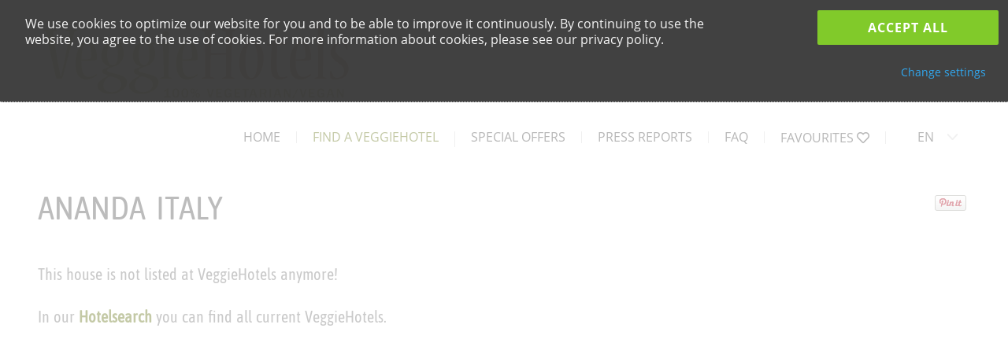

--- FILE ---
content_type: text/html;charset=UTF-8
request_url: https://www.veggie-hotels.com/11-1-177-ananda-italy-nocera-umbra-pg-umbria.html
body_size: 5441
content:
<!DOCTYPE html>
<!DOCTYPE html>
<html lang="en">
<head>
   <meta http-equiv="Content-Type" content="text/html; charset=utf-8"/>

   <title>Ananda Italy, Nocera Umbra (PG), Italy | VeggieHotels</title>
   <meta name="keywords" content="vegan, hotel, vegetarian, veggie, B &amp; B, Bed and breakfast, Guesthouse, Hotel, vegan food, vegetarian kitchen" />
   <meta name="description" content="On these pages you will find a complete overview of purely vegetarian or vegan hotels and guest houses worldwide." />
   <meta http-equiv="content-language" content="en">
   <meta name="robots" content="index,follow">
	<link rel="canonical" href="https://www.veggie-hotels.com/11-1-177-ananda-italy-nocera-umbra-pg-umbria.html" />		
   <meta name="viewport" content="initial-scale=1">
   <link rel="icon" href="/favicon.ico" type="image/x-icon">

   <link rel="stylesheet" type="text/css" href="/js/jquery.css?v=19325" media="screen" />
   <link rel="stylesheet" type="text/css" href="/css/fonts.css?v=19315" media="screen" />
   <link rel="stylesheet" type="text/css" href="/css/html.css?v=202" media="screen" />
   <link rel="stylesheet" type="text/css" href="/css/common.css?v=240" media="screen" />
   <link rel="stylesheet" type="text/css" href="/css/btn.css?v=201" media="screen" />
   <link rel="stylesheet" type="text/css" href="/css/navi.css?v=19315" media="screen" />
   <link rel="stylesheet" type="text/css" href="/css/zettel.css?v=19315" media="screen" />
   <link rel="stylesheet" type="text/css" href="/css/boxes.css?v=1941" media="screen" />
   <link rel="stylesheet" type="text/css" href="/css/grid.css?v=19315" media="screen" />
   <link rel="stylesheet" type="text/css" href="/css/bigmap.css?v=19315" media="screen" />
   <link rel="stylesheet" type="text/css" href="/css/search.css?v=213" media="screen" />
   <link rel="stylesheet" type="text/css" href="/css/screens.css?v=204" media="screen" />
   <link rel="stylesheet" type="text/css" href="/css/screen-19.css?v=202" media="screen" />
   <link rel="stylesheet" type="text/css" href="/css/responsive-19.css?v=202" media="screen" />
   <link rel="stylesheet" type="text/css" href="/css/fontawesome/css/all.min.css?v=200" />
   <link rel="stylesheet" type="text/css" href="/css/fontawesome/css/v4-shims.min.css?v=200" />


   <script type="text/javascript" src="/js/jquery.min.js"></script>
   <script type="text/javascript" src="/js/jquery-migrate-1.4.1.min.js"></script>
   <script type="text/javascript" src="/js/jquery-ui.js"></script>
   <script type="text/javascript" src="/js/jquery.cookie.js"></script>
   <script type="text/javascript" src="/js/jquery.stickem.js"></script>

   <!--[if IE]> <script src="/js/html5shiv.js"></script> <![endif]-->
   <script src="/js/placeholder.js"></script>
   <script src="/js/browser-selector.js"></script>

   <!--[if gte IE 10]><![endif]-->
   <!--[if lte IE 9]><![endif]-->

   <!-- FlexSlider -->


  <link href="/js/fslider/shCore.css" rel="stylesheet" type="text/css" />
  <link href="/js/fslider/shThemeDefault.css" rel="stylesheet" type="text/css" />
		<link rel="stylesheet" href="/js/fslider/veggie-hotels.css" type="text/css" media="screen" />
		<link rel="stylesheet" href="/js/fslider/flexslider-vh.css?v=201" type="text/css" media="screen" />

 <script type="text/javascript">
/*****  mouseover animation der captions
$(document).ready(function(){$("ul.slides").hover(function() {
                            $("div.flex-caption").fadeIn(100);
                        },
                        function() {
                            $("div.flex-caption").hide();
                        });})	
****/
</script> 
	<!-- Modernizr -->
 <script defer type="text/javascript" src="/js/fslider/modernizr.js"></script> 
    
<!-- GoogleAnalytics (12) -->
<script type="text/plain" class="cc-onconsent-analytics">

  var _gaq = _gaq || [];
  _gaq.push(['_setAccount', 'UA-26498995-1']);
  _gaq.push(['_setDomainName', document.location.hostname]);
  _gaq.push(['_setAllowLinker', true]);
  _gaq.push (['_gat._anonymizeIp']);
  _gaq.push(['_trackPageview']);

  (function() {
    var ga = document.createElement('script'); ga.type = 'text/javascript'; ga.async = true;
    ga.src = ('https:' == document.location.protocol ? 'https://ssl' : 'http://www') + '.google-analytics.com/ga.js';
    var s = document.getElementsByTagName('script')[0]; s.parentNode.insertBefore(ga, s);    
  })();
    
</script>
<!-- /12 -->
<!-- nyroModal (15) -->
<link rel="stylesheet" href="/js/nyroModal/styles/nyroModal.css?v=201" type="text/css" media="screen" />
<script type="text/javascript" src="/js/nyroModal/js/jquery.nyroModal.custom.min.js"></script>
<!--[if IE 6]>
	<script type="text/javascript" src="js/jquery.nyroModal-ie6.min.js"></script>
<![endif]-->
<script type="text/javascript">
$(function() {
  $('.nmodal').nyroModal({sizes: {initH:300,h:300,minH: 300}});
});
</script>
<!-- /15 -->

<!-- cookieconsent (56) -->
<link rel="stylesheet" type="text/css" href="/js/cookies/cookieconsent.min.css?v=004" media="screen" />
<script type="text/javascript" src="/js/cookies/cookieconsent.min.js?v=002" async></script>
<script type="text/javascript">
 document.querySelector('script[src="/js/cookies/cookieconsent.min.js?v=002"]').onload = function() {loadJS()};
 function loadJS() {cc.initialise({container: document.getElementById("cc-notification"), 
 clang: "1",
 strings: {
  "0": {
   privacyPolicyLink:"6-1-Legal-Info.html"
  },
  "1": {
   privacyPolicyLink:"6-1-Legal-Info.html"
  }
 },
 cookies:{ 
  analytics:{}, 
  social:{}, 
  advertising:{}, 
  necessary:{} 
 }, 
 settings:{ 
  style: "dark", 
  consenttype: "implicit",
  useSSL: false,
  onlyshowbanneronce:false,
  ipinfodbkey: "e9deba3e7ac55e40099f9f2d3cd7b418f3653c8db305f5f4d47cf5a975d5000c"
}})}
</script>

<!-- /56 -->

 

<!-- (57) -->

<script async defer type="text/javascript" data-website-id="27981bee-2438-4c15-997c-1019631c8ff8" src="/stats/umami.js"></script>

<!-- (/57) -->
 

<link rel="stylesheet" type="text/css" href="/css/offers.css?v=203" media="screen" />

<!-- fb pixel -->
<script type="text/plain" class="cc-onconsent-social">
  !function(f,b,e,v,n,t,s)
  {if(f.fbq)return;n=f.fbq=function(){n.callMethod?
  n.callMethod.apply(n,arguments):n.queue.push(arguments)};
  if(!f._fbq)f._fbq=n;n.push=n;n.loaded=!0;n.version='2.0';
  n.queue=[];t=b.createElement(e);t.async=!0; t.src=v;s=b.getElementsByTagName(e)[0]; 
  s.parentNode.insertBefore(t,s)}(window, document,'script', 'https://connect.facebook.net/en_US/fbevents.js');
  fbq('init', '598267187189257'); fbq('track', 'PageView');
</script>
<noscript><img height="1" width="1" style="display:none" src="https://www.facebook.com/tr?id=598267187189257&ev=PageView&noscript=1" /></noscript>
<!-- /fb -->

<script type="text/javascript">
function addFav(id,desc) {var favs=jQuery.cookie("favs");if (favs==null) {favs=[];} else {favs = JSON.parse(favs);} const favIdx=favs.indexOf(id);if (favIdx<0) { favs.push(id);umami.trackEvent(desc,'favs'); } else {favs.splice(favIdx,1);}jQuery.cookie("favs", JSON.stringify(favs), {expires:1, path:'/'} );};
</script>

<link rel="alternate" hreflang="de" href="https://www.veggie-hotels.de/11-0-177-ananda-italy-nocera-umbra-pg-umbria.html" />
<link rel="alternate" hreflang="en" href="https://www.veggie-hotels.com/11-1-177-ananda-italy-nocera-umbra-pg-umbria.html" />
<link rel="alternate" hreflang="fr" href="https://www.veggie-hotels.com/11-2-177-ananda-italy-nocera-umbra-pg-umbria.html" />
<link rel="alternate" hreflang="it" href="https://www.veggie-hotels.com/11-3-177-ananda-italy-nocera-umbra-pg-umbria.html" />
<link rel="alternate" hreflang="es" href="https://www.veggie-hotels.com/11-4-177-ananda-italy-nocera-umbra-pg-umbria.html" />

<!-- /45 -->

</head>
<body>
        <a href="javascript:void(0)" class="menu1"><span></span></a>
	<div id="pagewidth" >

<!-- 56 -->    


    
            <!-- HEADER -->
            <header>
                <div class="wrapper head">
<div id="logobox">
<a name="top" href="https://www.veggie-hotels.com/"><img src="/files/logo_veggie-hotels_en-430.png" title="Hotels and Bed and Breakfasts with purely vegetarian cuisine" border="0" style="width:100%;"/></a>
</div>
                    <ul class="mob">
                        <li class="dropdown">
                            <a href="#" class="dropbtn">EN</a>
                            <div class="dropdown-content">
                                <a href="https://www.veggie-hotels.com/11-1-177-ananda-italy-nocera-umbra-pg-umbria.html" onclick="_gaq.push(['_link', 'https://www.veggie-hotels.com/11-1-177-ananda-italy-nocera-umbra-pg-umbria.html']); return false;">english</a>
                                <a href="https://www.veggie-hotels.de/11-0-177-ananda-italy-nocera-umbra-pg-umbria.html" onclick="_gaq.push(['_link', 'https://www.veggie-hotels.de/11-0-177-ananda-italy-nocera-umbra-pg-umbria.html']); return false;">deutsch</a>

                            </div>
                        </li>
                    </ul>
                    <nav class="inline-block">

<ul class="rex-navi1 rex-navi-depth-1 rex-navi-has-5-elements"><li class="rex-article-3 rex-normal"><a class="" href="3-1-Home.html">home</a></li><li class="rex-article-4 rex-current"><a class="rex-current" href="4-1-Vegan-Hotels.html">find a VeggieHotel</a></li><li class="rex-article-90 rex-normal"><a class="" href="90-1-VeggieOffers.html">Special Offers</a></li><li class="rex-article-62 rex-normal"><a class="" href="62-1-VeggieHotels-in-the-Press.html">press reports</a></li><li class="rex-article-440 rex-normal"><a class="" href="440-1-FAQ---Frequently-asked-questions-about-VeggieHotels.html">FAQ</a></li></ul>                        <ul class="rex-navi1">
                            <li style="border-right: 1px solid #d6d6d6;margin-right: 20px">
                                <a href="511-1-Favourites.html">Favourites <i class="fa fa-heart-o" aria-hidden="true"></i></a>
                            </li>
                        </ul>
                        <ul>
                            <li class="dropdown">
                                <a href="#" class="dropbtn">EN</a>
                                <div class="dropdown-content">
                                    <a href="https://www.veggie-hotels.com/11-1-177-ananda-italy-nocera-umbra-pg-umbria.html" onclick="_gaq.push(['_link', 'https://www.veggie-hotels.com/11-1-177-ananda-italy-nocera-umbra-pg-umbria.html']); return false;">english</a>
                                <a href="https://www.veggie-hotels.de/11-0-177-ananda-italy-nocera-umbra-pg-umbria.html" onclick="_gaq.push(['_link', 'https://www.veggie-hotels.de/11-0-177-ananda-italy-nocera-umbra-pg-umbria.html']); return false;">deutsch</a>
                                </div>
                            </li>
                        </ul>
                    </nav>
                </div>
            </header>
            <!---->
<!-- /56 -->          
		<div id="wrapperp1" class="wrapper clearfix stickem-container">

			<div id="leftcol"> 
				<div id="nav" class="stickem">
				</div>
			</div>

			<div id="onecol" style="padding-left:0;"> 
				<div id="maincol_wide">
					<div id="content">



<script type="text/plain" class="cc-onconsent-social">
   jQuery(window).load(function() {
fbq('track', 'ViewContent', {content_ids: ['177','IT','Europe'], content_name: 'Ananda Italy', content_category: 'vgi'});
});
</script>
<script type="text/plain" class="cc-onconsent-social" async defer src="//assets.pinterest.com/js/pinit.js"></script>
<div style="float: right;margin: 0 5px 0 10px;line-height: initial;padding-top:7px;"><a data-pin-do="buttonBookmark" href="https://www.pinterest.com/pin/create/button/"><img src="//assets.pinterest.com/images/pidgets/pinit_fg_en_rect_gray_20.png" /></a>
</div>

<div id="fb-root"></div>
<script type="text/plain" class="cc-onconsent-social">(function(d, s, id) {
  var js, fjs = d.getElementsByTagName(s)[0];
  if (d.getElementById(id)) return;
  js = d.createElement(s); js.id = id;
  js.src = "//connect.facebook.net/en_GB/all.js#xfbml=1";
  fjs.parentNode.insertBefore(js, fjs);
}(document, 'script', 'facebook-jssdk'));</script><h1>Ananda Italy</h1><br><br><h3>This house is not listed at VeggieHotels anymore!<br />
<br />
In our <a href="http://www.veggie-hotels.com/4-1-Hotels.html">Hotelsearch</a> you can find all current VeggieHotels.<br />
</h3><br><br><br><br><br><br><br><br><br><br><br><br>

<!-- no map address -->




<script type="text/javascript">
   jQuery(window).load(function() {
      if (typeof umami!=='undefined'){umami.trackEvent('0177_Ananda Italy_IT', 'hotel');}
   });
</script>					</div>
				</div>
			</div> 
      
		</div>
	</div>

<div class="clearfix" style="margin-bottom:60px;"></div>
<div id="social-box">

<div style="width: 400px;float: right;">
<div id="fb-box">


<div style="float:right; margin:0px 12px 0 12px; ">
<a href="https://twitter.com/VeggieHotels" target="_blank"><img src="/index.php?rex_resize=35w__twitter-button.png" border="0" style="max-height:100%;" alt="twitter"></a>
</div>

<div style="float:right; margin:0px 0px 0 12px; ">
<a style="text-decoration: none; color: #DA8D00; " href="http://www.facebook.com/VeggieHotels" target="_blank"><img src="/index.php?rex_resize=35w__facebook1.png" border="0" style="max-height:100%;" alt="facebook"></a>
</div>

<div style="float:right; margin:0px 0px 0 12px; ">
<a style="text-decoration: none; color: #DA8D00; " href="https://instagram.com/veggiehotels/" target="_blank"><img src="/index.php?rex_resize=35w__instagram-button.png" border="0" style="max-height:100%;" alt="instagram"></a>
</div>

</div>


<div id="news-box" style="float:right; text-align:right;  margin:0px;">
<a class="btn btn01" style="" href="526-1-Newsletter-subscription.html">Newsletter</a>
</div>

</div>
</div>        <!-- FOOTER -->
        <footer>
            <div class="wrapper cf">
                <div class="col cf">
                    <h4>About VeggieHotels</h4>
                    <ul>
      <li><a href="2-1-About-Veggie-Hotels.html">About us</a></li>
      <li><a href="62-1-VeggieHotels-in-the-Press.html">Pressreports</a></li>
      <li><a href="15-1-suggest-a-hotel.html">Add location</a></li>
      <li><a href="438-1-Frequently-asked-questions-about-VeggieHotels.html">FAQ</a></li>
      <li><a href="10-1-Links.html">VeggieLinks</a></li>
      <li><a href="6-1-Legal-Info.html">Legal info</a></li>
      <li><a href="5-1-contact.html">Contact</a></li>
                    </ul>
                </div> 
                <div class="col cf">
                    <h4>Popular Searches</h4>
                    <ul>
      <li><a href="156-1-VeggieHotels-selection-of-vegan-accomodations.html">Vegan travel</a></li>
      <li><a href="172-1-Wellness-vacations.html">Wellness</a></li>
      <li><a href="167-1-Vegetarian-Yoga-holidays.html">Yoga retreats</a></li>
      <li><a href="168-1-Traditional-Ayurveda-treatments.html">Ayurveda treatments</a></li>
      <li><a href="171-1-Vegetarian-City-trips.html">City trips</a></li>
      <li><a href="322-1-Vegetarian-Beach-holidays.html">Beach vacations</a></li>
      <li><a href="/4-1-Vegan-Hotels-100-organic-food.qYjE9MQ.html">Eco hotels</a></li>
                    </ul>
                </div>
                <div class="col cf">
                    <h4>Vegetarian and more</h4>
                    <ul>
      <li><a href="/4-1-Vegan-Hotels-100-organic-food.qYjE9MQ.html">100 % organic kitchen</a></li>
      <li><a href="/4-1-Vegan-Hotels-100-vegan-kitchen.qdjE9MQ.html">Vegan kitchen</a></li>
      <li><a href="/4-1-Vegan-Hotels-raw-food-diet-available.qcnc9MQ.html">Raw food</a></li>
      <li><a href="/4-1-Vegan-Hotels-gluten-free-options-available.qZ2w9MQ.html">Gluten free</a></li>
      <li><a href="/4-1-Vegan-Hotels-lactose-free-options-available.qbGM9MQ.html">Lactose free</a></li>
      <li><a href="http://www.vegan-hotels.com/en/" target="_blank">Vegan hotels</a></li>
      <li><a href="https://www.happycow.net" target="_blank">Veggie restaurants</a></li>
                    </ul>
                </div>
                <div class="col cf">
                    <h4>Vegetarian destinations</h4>
                    <ul>
      <li><a href="230-1-Vegetarian-travel-UK.html">United Kingdom</a></li>
      <li><a href="232-1-Vegan-vegetarian-travel-in-the-USA-and-Canada.html">USA / Canada</a></li>
      <li><a href="231-1-Vegetarian-holidays-in-South-Europe.html">Southern Europe</a></li>
      <li><a href="233-1-Vegetarian-and-vegan-travel-in-France.html">France</a></li>
      <li><a href="234-1-Vegetarian-holidays-in-Switzerland-and-Austria.html">Switzerland / Austria</a></li>
      <li><a href="229-1-Vegetarian-hotels-Germany.html">Germany</a></li>
      <li><a href="/4-1-Vegan-Hotels-india.qYzI9SU4.html">India</a></li>
                    </ul>
                </div>
                <div class="col cf">
                    <h4>Holiday types</h4>
                    <ul>
      <li><a href="/4-1-Vegan-Hotels-affordable.qcGMxPTE.html">Budget travel</a></li>
      <li><a href="/4-1-Vegan-Hotels-exclusive.qcGMzPTE.html">Premium hotels</a></li>
      <li><a href="454-1-Vegan-wedding.html">Vegan weddings</a></li>
      <li><a href="/4-1-Vegan-Hotels-retreat-centers.qY3I9MQ.html">Seminars</a></li>
      <li><a href="172-1-Wellness-vacations.html">Wellness</a></li>
      <li><a href="167-1-Vegetarian-Yoga-holidays.html">Yoga retreats</a></li>
      <li><a href="35-1-Hotels-map-view.html">VeggieHotels worldwide</a></li>
                    </ul>
                </div>               
            </div>

            <p class="text-center">&copy; 2011-26 <span style="text-transform:uppercase">Veggie Hotels<span style="vertical-align:super;font-size:0.7em;">&reg;</span> &ndash; your vacation in purely vegetarian and vegan hotels, Bed &amp; Breakfasts and guest houses<br><a href="6-1-Legal-Info.html" style="text-decoration:underline;">Legal &amp; Privacy</a></span></p>
        </footer>    



</body>
<script type="text/javascript">
   $(window).load(function() {
     $('#pagewidth').stickem();
     //$('#wrapperp1').stickem();
   });
</script>

<script type="text/javascript" src="/js/modalmonitor.min.js?v=2401"></script>
   <script type="text/javascript">
   MODAL.Monitor.init({
      "modalBackdropClass" : ".popsarea",
      "modalClass" : ".modal-monitor",
      "cssTransitions" : {
         "used" : "true",
         "className" : "backdrop-show",
         "delay" : "600"
      },
      "frequencyDefault" : "5",
      "frequencyAbort" : "15",
      "cookieNames" : {
         "defaultVal" : "conversion-false",
         "conversion" : "nl-Ok"
      },
      "group" : "nlbox",
      "delay" : "90"
   });

   </script>

<script type="text/javascript">
$(document).ready(function(){

    $('.menu1').click(function(){
        $(this).toggleClass('active'); 
        $('header nav').toggleClass('active'); 
    });
    $('.mob .dropdown>a').click(function(){
        $(this).next().slideToggle();

    });
});
</script>
<!-- /19 -->
<!-- /44 -->
</html>

--- FILE ---
content_type: text/css
request_url: https://www.veggie-hotels.com/css/html.css?v=202
body_size: 1995
content:
@charset "utf-8";

/* 1. Create a Clean Base
------------------------------------------------------------------------------*/
html, body, br, hr, div, span, a, object, iframe, ul, ol, dl, li, dt, dd, h1, h2, h3, h4, h5, h6, p, blockquote, q, address,
small, big, cite, dfn, ins, del, i, em, b, strong, sup, sub, strike, pre, code, samp, kbd, var, tt, form, fieldset, legend, label,input, textarea, option, .nobox {background: transparent; border: 0; font-size: 100%; margin: 0; outline: 0; padding: 0; vertical-align: baseline;}
/* HTML5 display-role reset for older browsers */
article, aside, details, figcaption, figure, footer, header, hgroup, menu, nav, section, main {display: block;}
blockquote, q {quotes: none;}
br {height: 0;}
ul, ol, dl, li {margin:0; padding:0;  color: #555555; font-family: 'Open Sans', sans-serif; font-size: 14px; line-height: 24px;}
html, body{height: 100%; -webkit-appearance:none; border:none; -webkit-text-size-adjust:none; position:relative;}
/* Class for clearing floats */
.clear {clear:both; display:block; overflow:hidden; visibility:hidden; width:0; height:0;}
.cf:after,.cf:before{display: table;content: ''}
.cf:after{clear: both;}
*{-webkit-box-sizing: border-box;-moz-box-sizing: border-box;box-sizing: border-box;}


/* 2. Define Base Typography
------------------------------------------------------------------------------*/
/* Create the Default Headers  */
/*h1, h2, h3, h4, h5, h6 {font-family: 'Prata', serif;}*/
/* Specific Header Settings */
h1 {color: #555555;font-size: 2.5em;word-spacing:0.15em;font-weight: normal;line-height: normal;padding-bottom: 15px;}
h2 {color: #585858; font-size: 36px; text-transform: uppercase}
h3 {color: #3a3a3a; font-size: 25px; font-weight: 400; font-family: 'Open Sans', sans-serif;line-height: 27px;}
h4 {font-size:16px; color: #999999; font-weight: 500; text-transform: uppercase;}
h5 {font-size: 16px;}
h6 {font-size: 14px;}

/* Create the Default Paragraphs */
p {font-family: 'Open Sans', sans-serif; color: #555555;font-size: 14px;line-height: 22px;font-weight: 500;}
/* Other Typo */
strong {font-weight: bold;}
hr {border:0 #000 solid; border-top-width: 1px; clear: both; height: 0;}
ol {list-style: decimal;}
ul {list-style: disc;}

sup {font-size: 0.6em; vertical-align:super;}

/* 3. Images
------------------------------------------------------------------------------*/
/* Remove border around linked images */
img {border: 0; border-style: none;}


/* 4. Links
------------------------------------------------------------------------------*/
/* Default Link Types */
a {color: #333333; text-decoration:none; transition: 0.5s ease all; -webkit-transition: 0.5s ease all; -moz-transition: 0.5s ease all;}
a:hover {color: #c9ce4a}
a:active {color: #c9ce4a;}
a:focus {outline: none;}
a.current{color: #c9ce4a;}


/* 5. Forms
------------------------------------------------------------------------------*/
/* input[type='submit']{ -webkit-appearance:none; border:none; -webkit-text-size-adjust:none; } */
select{-webkit-appearance:none; -moz-appearance:none; -o-appearance:none; appearance:none; min-width: 225px; text-transform: uppercase; padding: 5px;font-family: 'Lato', sans-serif;cursor: pointer;}
textarea{overflow:auto;}
::-webkit-input-placeholder{ color: #9a9a9a;}
:-moz-placeholder{ color: #9a9a9a;}
::-moz-placeholder{ color: #9a9a9a;}
:-ms-input-placeholder{ color: #9a9a9a;}
::-ms-input-placeholder{ color: #9a9a9a;}
:placeholder-shown{ color: #9a9a9a;}
/* Removes fieldset borders. even on Opea 7 */
fieldset {border: 1px solid transparent;}


/* 6. Tables
------------------------------------------------------------------------------*/
/* Table Fixes */
table {border-spacing: 0; border-collapse: collapse;}
td {text-align: left; font-weight: normal;}



*, *:before, *:after {
 -moz-box-sizing: border-box;
 -webkit-box-sizing: border-box;
 box-sizing: border-box;
}

html, body { 
 margin:0; 
 padding:0;  
} 

body {
      background-color: #fff;
/*	color: #666666;  
	font-family: Verdana,Helvetica,sans-serif;
	font-size: 9pt;
	line-height: 2em;
	text-align:center; 
*/
}


img {
	border-width: 0;
}


h1, .h1a {
/*
	font-family: Noto; 
	font-weight: bold;
*/ 
	font-family: 'AsapCondensed', helvetica,sans-serif;
	font-weight: normal;
	font-size: 42px;
	line-height: 46px;
	text-transform: uppercase;  
	text-align:left;
	color: #404040;
	/* color: #90911B; 
	text-shadow: 0.02em 0.02em 0.02em rgba(119,136,0,0.3); */
	margin: 0 0 0 0em;
	padding: 0;
}

.h1a {
   margin: 10px 20px 35px 0;
   line-height: 34px;
}

h2 {
	text-align:left;
/*
	color: #444444; 
	font-size: 22px;
	font-weight: bold;
*/
	font-weight: normal;
	padding: 0 0 8px 0; 
	margin:0;  
}

.h12 { width: 100%;overflow:hidden;margin: 0 0 -10px 0;clear:both;}
.h12 h1 {
	float:left;
}
.h12 h2 {
/*	float:left;
	margin: 0 0 0 20px;
 */
}


h3 {
   margin: 10px 0 5px 0;
   padding-right: 1px;

/*
   font-family: fjalla; 
   font-family: OpenSansCond,helvetica,sans-serif;
*/
   font-style: normal;
   color: #5a5a5a;
   text-align: justify;
}

h4 {
/*
   color: #DA8D00;
   font-size: 16px;
   line-height: 22px;
   font-family: OpenSansCond, helvetica,sans-serif;
   font-weight: bold; 
   text-align:left;
   margin: 0;
*/
}

h5 {
   font-family: 'Asap Condensed',helvetica,sans-serif;
/*   font-size:15px; */
   font-weight: normal;
   line-height:1.5em;
   text-align:left;
   color: #656565;
   margin: auto;
}

p {
	text-align: justify;
	-webkit-hyphens: auto;
   -moz-hyphens: auto;
   -ms-hyphens: auto;
   hyphens: auto;	
}


a:link {
   color: #560;
 /*  font-weight:bold; */
}
a:visited {
	color: #9a2;
}
a:hover {
        color: #340;
}

input, textarea {border: 1px solid #a1b968;border-radius:2px; max-width: 100%;}

.cl {clear:both}



--- FILE ---
content_type: text/css
request_url: https://www.veggie-hotels.com/css/btn.css?v=201
body_size: 1698
content:

/*****************************/
/* buttons & text formatting */

a.ablock {
   display: block;
   height: 100%;
}

.btn {
    cursor: pointer;
    border-radius: 2px;
    display:inline-block;
    min-width: 230px;
    min-height: 36px;
    line-height: 36px;
    padding:5px 15px;

   color:#ffffff;
   text-align: center;
   text-transform: uppercase;
   font-size:16px;
   text-decoration:none;
   letter-spacing: 1px;
}.btn:link {
   color: #ffffff;
}.btn:active {
    position:relative;
    top:1px;
}.btn:visited {
    color: #ffffff;
}
/*
.btn:hover {
   border-color: #FFEB00 #FFC200 #CA9C4A #FFEB00;
   color: #FFFFDD;
}
*/

/* .btn01, .btn02 { color: #fff;background-color: #a1b968;} */
.btn01, .btn02 { color: #fff;background-color: #b5c788;}
.btn03 { color: #373333 !important; font-size: 16px; font-weight: 400; display: inline-block; width: 104px; height: 40px; line-height: 40px; text-align: center; background-color: #e5e5e5; background-image: none; border: none; line-height: 40px; padding: 0 13px; width: auto; border-radius: 0; transition: 0.5s ease all; -webkit-transition: 0.5s ease all; -moz-transition: 0.5s ease all;}
.btn:hover, .btn01:hover, .btn02:hover, .btn03:hover, .btn04:hover{ background-color: #f7bd23;border-color:#f7bd23;color: #fff !important;}
/* .btn:hover {background-color: #b4c786;color: #fff;} */

.btn04 {
 color:#90431d !important;
 
 text-transform:initial;
 border: 1px solid #90431d;
 border-radius: 3px;
} 

}
.btn04 p {text-align:center;}

.btn05 {
  background-image: none;
  background-color: #FCF6D7;
  font-family: OpenSansCond,helvetica, sans-serif;
  color: #908d8a;
  border-color: #efefef #beb7af #BBB6B6 #EBEBEB;
  padding: 4px 15px;
  border-width: 1px;
  width:auto;
  min-height: initial;
}.btn05:hover {color: #A56D22;}
.btn05 p {text-align:center;}


.btn_rl { float: right;margin-right:50px;min-width:300px;}

.btn10 {
 background: #99BD1A;
 color: #fff;
 display: inline-block;
 line-height: 40px;
 height: 40px;
 padding: 0 30px 0 30px;
 font-family: 'Novecentowide-DemiBold', Arial,Helvetica,Sans-serif;
 text-transform: uppercase;
 font-weight: bold;
 border: 0;
 border-radius: 2px;
 cursor: pointer;
}.btn10:hover {background: #B0BD1A; }





/* ******************************************************************************

.btn03 {
   padding:12px;
   background:-webkit-gradient(
      linear, left top, left bottom,
      color-stop(0.05, #D8E448),
      color-stop(1, #93B91A)
   );
   background:-webkit-gradient( 
      linear, left top, left bottom, 
      color-stop(0.05, #EC5F00), 
      color-stop(1, #b94a00) 
   );
   background:-moz-linear-gradient( center top, #EC5F00 3%, #b94a00 100% );
   filter:progid:DXImageTransform.Microsoft.gradient(startColorstr='#EC5F00',
   endColorstr='#b94a00');
}.btn03:hover {
   background:-webkit-gradient( linear, left top, left bottom, color-stop(0.25, #D8E448),
   color-stop(1, #BAF011) );
   background:-webkit-gradient( linear, left top, left bottom, color-stop(0.25, #FF6700), color-stop(1, #b94a00) );
   background:-moz-linear-gradient( center top, #EC5F00 5%, #b94a00 100% );
   filter:progid:DXImageTransform.Microsoft.gradient(startColorstr='#EC5F00',
   endColorstr='#b94a00');
}.btn03:link {
   color:#000;
   color:#ffffff;	
}.btn03:visited {
   color:#000;
   color:#ffffff; 
}
	

.btn04 {
	opacity: 1;
    -moz-box-shadow: none;
    -webkit-box-shadow: none;
    box-shadow: none;	
	padding: 13px 15px 10px 25px;
    background-color: #FAFDF0;
	border: 1px solid #778800;
	text-shadow: none;
	line-height:1.5em;
}.btn04:hover {
    background:-webkit-gradient( linear, left top, left bottom, color-stop(0.10,#ffdd1c),
    color-stop(0.3,#FFF9C7) );
    background:-moz-linear-gradient( center top, #FFF9C7 2%, #ffdd1c 30% );
    filter:progid:DXImageTransform.Microsoft.gradient(startColorstr='#FFF9C7', endColorstr='#ffdd1c');
}


.btn05 {
 color: #000;
 font-weight: bold;
 padding:5px 12px;
 text-align: center;
 background-color: #FFE70D !important; 
background: -webkit-gradient( linear, left top, left bottom, color-stop(0.6,
 #FFF9C7),  +++color-stop(1, #FFD32E) );
 background:-moz-linear-gradient( center top, #FFF9C7 5%, #FFD32E 100% );
 filter:progid:DXImageTransform.Microsoft.gradient(startColorstr='#FFF9C7',
       +++endColorstr='#FFD32E');
}.btn05:hover {
      background:-webkit-gradient( linear, left top, left bottom, color-stop(0.05,
      #FFF9C7), +++color-stop(1, #ffdd1c) );
         background:-moz-linear-gradient( center top, #FFF9C7 5%, #ffdd1c 100% );
	    filter:progid:DXImageTransform.Microsoft.gradient(startColorstr='#FFF9C7',
	    +++endColorstr='#ffdd1c');
}.btn05:link {
              color:#333333;
}.btn05:visited {
         color:#333333;
}

********************************************************************* */


/* **************************************/
/*     (Fliess-) Textformatierungen     */


.featureBullet	{
	margin-right: 8px;
	width:35px;
	height:34px;
	background: url(/files/veggie1.gif);
	background-repeat: no-repeat;
}

.fett {
	color: #444;
        font-family: 'Trebuchet MS',helvetica,sans;
        font-weight: bold;
        font-size: 1.1em;
        margin: 0;
}

.nowrap {
	white-space:nowrap;
}

.tinymcewysiwyg ul {
	padding-left: 20px;
	list-style-image: url('/files/bullet_green.png');
}

.tinymcewysiwyg p {
   word-wrap: break-word;
   -moz-hyphens: auto;
   -o-hyphens: auto;
   -webkit-hyphens: auto;
   -ms-hyphens: auto;
   hyphens: auto;
}

.hervorgehoben {
	font-weight: bold;
	color: #555;
}


--- FILE ---
content_type: text/css
request_url: https://www.veggie-hotels.com/css/navi.css?v=19315
body_size: 1392
content:


/* ***************** */
/*    navigation     */




/* **** links ****/

#nav {
/*
	padding: 0px 5px 0px 0px;
	width: 100%;
	max-width: 200px;
	overflow: hidden;
	background-color: #fff; 
*/
}


ul.rex-navi1 {
	float: left;
/*
	font-family: 'Noto';
	font-size:15px;
	font-weight: bold;
	text-transform: uppercase;
	margin: 1px 0 0 0;
	padding: 0;
	width: 100%;
	overflow: hidden;
*/
}
 
ul.rex-navi1 li {
/*
	display: block;
	padding: 0;
	margin: 8px 0px 0px 0;
	line-height: 20px;
	border-bottom:1px solid #fff;
*/
}
 
ul.rex-navi1 a {
/*
	display: block;
	height: 100%;
	width: 100%;
	padding:5px;
	text-decoration: none;
        font-weight: bold;
	color: #5a5a5a;
*/
}

ul.rex-navi1 li.rex-active, 
ul.rex-navi1 li.rex-current {
/*
	background-color: #FFF7E4; 
	border-bottom:1px solid #e9c300;
*/
	padding-bottom:5px;
}

ul.rex-navi1 li.rex-normal:hover {
/*
	border-radius: 2px;
	border-bottom:1px solid #e9c300;
*/
}

.stickem-container {
	position: relative;
	top: 0;
	left: 0;
}
 
.stickit {
	position: fixed !important;
	top: 0 !important;
/*	width:19.8% !important; */
/*	z-index:100; */
}
 
.stickit-end {
	bottom: 0 !important;
	position: absolute !important;
	left: 0 !important; 
}

/****************************************
   Horizontales menu   */

#naviobn {margin:30px 0 0 0;text-align:center;display:none;}
#naviobn ul.rex-navi1 {
 width:auto;padding:0;float:none;
}
#naviobn ul.rex-navi1 li {
/*
 float:left;margin:3px 0;border-right: 1px solid #FFF68E;
*/
}

/****************************************
   Horizontales menu page 1  */

#navip1 {
 margin:0px 0 0 0;
 text-align:center;
 float: right;
 margin-top:10px;
}
#navip1 ul.rex-navi1 {
 width:auto;padding:0;float:none;
}
#navip1 ul.rex-navi1 li {
 float:left;margin: 3px 0;border-right: 1px solid #FFF68E;
 padding:0 15px;
}

/****************************************
  TOP navi   */

.nav-top {
 position: absolute; top: 80px; left:38%;
 width: 40%;
 z-index:19;
}

.nav-top-1 {
 position: relative;
 z-index:20;
 min-height:43px;
/* background-color: #F7FAEA; */
/* opacity: 0.85; */
 text-align: center;
/* color: #313131; */
 font-size: 12px;
 font-weight: bold;
 border-width: 0px;

/* border-style: solid;
 border-color: #D4D8BA;
 -moz-border-radius: 4px;
 -webkit-border-radius: 4px;
 -ms-border-radius: 4px;
 -o-border-radius: 4px;
 -khtml-border-radius: 4px;
 border-radius: 4px;
 -moz-box-shadow: 2px 2px 2px rgba(143, 142, 142, 0.8);
 -webkit-box-shadow: 2px 2px 2px rgba(143, 142, 142, 0.8);
 -ms-box-shadow: 2px 2px 2px rgba(143, 142, 142, 0.8);
 -o-box-shadow: 2px 2px 2px rgba(143, 142, 142, 0.8);
 -khtml-box-shadow: 2px 2px 2px rgba(143, 142, 142, 0.8);
 box-shadow: 2px 2px 2px rgba(143, 142, 142, 0.8);  
*/
 padding:  3px 0 0 1%;
 margin:0;
 overflow:visible;
}

.nav-top-1 li{
 float:left;
 padding:1% 1%; 
}
.nav-top-1 li a {
}

.topnav-on {
 background-color:#fff;
 border: 1px solid #959595;
 border-bottom: 0px;
 border-radius: 3px 3px 0 0;
 margin: -1px;
}
.nav-top-sub1 {
display:none;
position: absolute;
top: 30px;
margin: 12px 0 0 -5px;
z-index: -1;
padding: 30px;
background-color: #fff;
border: 1px solid #959595;
border-radius: 0 0px 7px 7px;
-webkit-box-shadow: 0px 0px 15px rgb(95, 95, 95);
-ms-box-shadow: 0px 0px 15px rgb(95, 95, 95);
-o-box-shadow: 0px 0px 15px rgb(95, 95, 95);
-khtml-box-shadow: 0px 0px 15px rgb(95, 95, 95);
box-shadow: 0px 0px 8px rgb(150, 150, 150);
}

.nav-top-sub1 li {
 min-width:150px;
 clear: both;
 text-align: left;
 text-decoration: underline;
 border: none;
 line-height:1.3em;
 margin:0;
}

#nts1 {
  display:none;
-moz-box-shadow: 2px 2px 2px rgba(143, 142, 142, 0.8);
-webkit-box-shadow: 2px 2px 2px rgba(143, 142, 142, 0.8);
-ms-box-shadow: 2px 2px 2px rgba(143, 142, 142, 0.8);
-o-box-shadow: 2px 2px 2px rgba(143, 142, 142, 0.8);
-khtml-box-shadow: 2px 2px 2px rgba(143, 142, 142, 0.8);
box-shadow: 2px 2px 2px rgba(143, 142, 142, 0.8);

}

nav ul{float:right;}

/****************************************************
  languagelist   */

#langselect {
       width:100%;text-align:right;line-height:1.5em;
}
#langselect a {
	color: rgba(87, 102, 87, 1);
	font-size:0.9em;
}
#langselect a:hover {
        color: #778800;
}
#langselect a:visited {
        color: #bbb;
}


/* **************************************************
   unten     */

.nav-bottom {
  clear:both;
  overflow:hidden;
  margin: 0 auto;
  width: 100%;
}
.nav-bottom1 {
  width: 20%;
/*  margin-left: 2%; */
  padding: 0;
  float:left;
  text-align:left;
  font-size:0.8em;
  line-height: 1.5em;
}
.nav-bottom1 li {
  list-style: none;
}
.nav-bottom1 a {
  text-decoration:none;
  color: #5a5a5a;
}.nav-bottom1 a:visited {
  color: #888888;
}.nav-bottom1 a:hover {
  color:#99aa22;
}

/* ************************************************* */



--- FILE ---
content_type: text/css
request_url: https://www.veggie-hotels.com/css/boxes.css?v=1941
body_size: 407
content:
.partnerbanner { height:80px; }
.partnerbanner img { max-height: 100%; width: auto !important; max-width: 100%; }

.twothirds {
    float:left;
    vertical-align:top;
    width: 65.5%;
    overflow:hidden;
}
.onethird {
    float:left;
    vertical-align:top;
    width: 31.5%;
    overflow:hidden;
}
.twothirds h1, .onethird h1 {
    margin: 10px 0;
}
.col {
/*    margin: 0 2.5% -99999px 0;
    padding: 0 2.5% 99999px 0;
    border-right: 1px solid #e9c300;
*/
}
.lastcol {
    margin-right:0;
    padding-right:0;
    margin: 0 0 -99999px -2.5%;
    padding: 0 0 99999px 2.5%;
}

/*********************************
     Detail page 
 *********************************/

#vhdesc {margin-top:40px;width:63%}
#vhdesc p {margin-bottom:0.8em}


#paspartout {
   margin:40px 40px 80px 40px; 
   width:650px;
   height:500px;
}

.newspic_v {
   max-height: 190px; width:auto;margin: 15px 0 0 0;
}

.w400 {
   max-width:400px;
}




--- FILE ---
content_type: text/css
request_url: https://www.veggie-hotels.com/css/grid.css?v=19315
body_size: 931
content:

/****************************/
/*  layout grid & elements  */


#base {
/*	background-color: #eee;   */
}

#stage {
	position: absolute;   
	display: inline-block;
	width: 970px;
	/*margin-top: 30px;*/
	padding: 0;
	margin: 0 auto;
}


#col1 {
	padding: 0px;
	margin: 0px;
	position: absolute;
	left: 251;
	top: 0;
/*	border: 1px dashed #6ff; */
}


#pagewidth { 
 width:98%;
 max-width:990px; 
 text-align:left; 
 margin:0 auto;
 padding: 5px;
 position: relative;
/* overflow:hidden;  */
/* background-color: #fff; 
/* background-color: #f5eee7;
 border-radius: 0 0 5px 5px; 
 box-shadow: 0px 0px 8px #999;  */
/* border: 1px dashed #ddd; */
} 

#wrapper {
 margin-top: 40px; 
}
 
#header{
/* position:relative; 
 top: 20px;
 left: 60px;
 height:220px; */
 width:100%;
 display:block;
 overflow:hidden;
 padding-top: 20px; 
/* background-color: #E6E7DE; */
/* background-color: #FDFFF4; */
}

#logobox { float: none; display: inline-block; max-width: 350px; }

#headerrp1 {float:right;width:100%;margin:0;}
#headerr {float: right;width:57%;}

#leftcol{
/* background-color: #ffffff;
 padding-bottom:99999px;
 margin-bottom:-99999px; */
 overflow:hidden;
 width:20%; 
 position: absolute;
 margin-top: 20px;
/* left: 0; */
}

#koops {
 width:150px;
/* position: relative;
 top: 80px;
 left: -20px; */
 font-weight:bold; 
 font-size:0.9em; 
 text-align:right;
 margin: 40px 0 0 -18px;
}

#content {
/*	padding-left: 20px; */
/*	border: 1px solid #ccc; */
	border-width: 0 1px;
	overflow:hidden;
}


#onecol {
 display: inline-block;
 width:100%;
 padding-left: 22%;
 float:left;
 clear:both;
} 

#twocols{
 display: inline-block;
 width:750px; 
 float:left; 
 padding-left: 22%;
}
 
#rightcol {
 display: inline-block;
 width:200px; 
 float:right; 
 margin-right: 12px;
/* margin-top: -150px; */
 position:relative; 
 line-height: 1.5em;
 min-height: 550px;
 padding:5px;
 font-size:9pt;
}
 
#maincol, #maincol_wide {
 width: 100%;
 margin: 50px 0 0 0;
 background-color: #FFFFFF;  
 float: left; 
 position: relative;
/* border-radius:5px; */
}

#maincol {
 max-width: 520px;
}

#footer{
 min-height:50px; 
 clear:both;
 display:block;
 text-align: center;
 color: #444;
 overflow:auto;
 margin: 0;
 padding: 40px 0 28px 0;
/* background-color: #f1f1f0; */
/* background-color: #FDFFF4; */
/* background-color: #F6FCE4; */
/* background: url('/files/paper_u.jpg') repeat-x;  */
} 

#coops {margin: 30px 0 0 6%;}

 


--- FILE ---
content_type: text/css
request_url: https://www.veggie-hotels.com/css/bigmap.css?v=19315
body_size: 208
content:

/* ******************************** */
/*        WELTKARTE home            */

#worldmap {
	width: 97%;
	position:relative;
        top:0;
	left:0;
	margin:0;
}

#map_na {
	position:absolute;
	top:25%;
	left:10%;
}

#map_sa {
	position:absolute;
	top:60%;
	left:18%;
}

#map_eu {
	position:absolute;
	top:15%;
	left:40%;
}

#map_af {
	position:absolute;
	top:40%;
	left:45%;
}

#map_as {
	position:absolute;
	top:25%;
	left:62%;
}

#map_au {
	position:absolute;
	top:68%;
	left:78%;
}



--- FILE ---
content_type: text/css
request_url: https://www.veggie-hotels.com/css/search.css?v=213
body_size: 3827
content:



/*****************************************************
 **    search boxen auf page 1       
 **********************************/

#searchboxobn { display:none; }

#searchbox {
   position:absolute; top:35px;
   padding: 20px;
   left: 3%;
   width: 94%;
   z-index:99;
   background-color: rgba(255,255,255,0.8);
   border-radius: 3px;
   overflow: hidden;
}

.selArea { 
   width:150px;
   height:40px;   
   overflow:hidden;
   float:left; 
   margin:0 7px;
   border:3px;
   border-radius:4px;
}
.selBtn {
   background: transparent url("/files/droppy.png")  no-repeat; 
   background-position: left center;
   height: 38px;
   min-width:180px;
   -webkit-appearance: none;
   appearance: none;
   /* margin-left: -1px;  */
   border:0;
   padding:5px 10px;
   cursor: pointer;
   font-weight:bold;
}.selBtn:hover {
    border-color: #FFEB00 #FFC200 #CA9C4A #FFEB00;
    color: #462C00;
}.selBtn:active {
    border-color: #FFEB00 #FFC200 #CA9C4A #FFEB00;
    color: #462C00;
}.selBtn * { background: #fff; height:1.5em; }




/****************************************************
 **    LISTEN Ansichten       
 *************************/

#maplink1 {
   float:right;
   border-radius:5px;
   width: 200px;
}#maplink1:hover {background: #FCF6D7}
#maplink1 a {color: #DA8D00;}

#conti {
 /*  width:90%; */
   min-height:1200px;
   margin-top: 15px;
}

.continent {
	display: block;
	padding: 10px 5px 10px 40px;
}
.continent h2 {
	margin:0;
	padding:0;
}

.hlist {overflow:hidden !important;}

.clist {
   margin-top: 30px;
   font-family: 'Open Sans',sans-serif; 
/*   
   font-weight: normal;
   font-size: 1em !important;
*/
}

.clist h2 {font-size:28px;margin-top: 8px;}

.clist li { 
  text-align: left;
  border-top: 2px solid #e9c300;
  border-collapse: collapse;
  display: inline-table;
  width: 100%;
  height: 46px;
  margin-bottom: 30px;
}

.liCountry {
  text-align: left;
  vertical-align: middle;
  border-top: 2px solid #e9c300;
/*  border-top: 2px solid #99BD1A; 
    border-top: 2px solid #8B5842; */
  border-collapse: collapse;
  display: block;
  width: 100%;
  padding: 20px 10px;
  margin: 40px 0 10px 0;
/*  background-color: #f7f7f3; */
  background-color: #FDFAF5;
}

.liCountry > h2 {
    vertical-align: middle;
    display: inline-block;
    /* font-size: 1.4em; */
    color: #777777;
    padding: 0;
    margin: 0;
}

.clist .list {margin-top:30px}

.clistFlag {
   margin: 25px 30px 30px 25px;
   vertical-align: middle;
}

.shortdesc {font-size:1em;line-height:1.5em;clear:both;}

.hentry { width:100%;overflow:hidden; }

.hentrypic {
  max-width: 350px;width: 30%;
  float: left; 
  line-height: 0;
  background-color: #fff; 
  padding:0px; margin: 0px 3% 22px 0px;
/*
  border: 1px solid #ddd;  
  -webkit-box-shadow: 1px 1px 4px 1px rgba(0,0,0,0.35);
  -moz-box-shadow: 1px 1px 4px 1px rgba(0,0,0,0.35);
  box-shadow: 1px 1px 4px 1px rgba(0,0,0,0.35);
 */
}
.hentrypic img { margin:0;width:100% }

.hentrytext {
 margin: 10px 0 10px 2%;
 float: left;
 width: 31%;
}
.hentrydesc {
 font-size:0.8em;line-height:1.5em;clear:both;
}

.hentryinfo {
  border: 1px solid #F7F1DA;
  float:right; margin: 0px;
  width: 200px;
  min-height:180px;
  overflow:hidden;
  font-family: OpenSansCond, helvetica,sans-serif;
  font-weight: bold;
  text-align: center;
}
.hentrybtn {
  margin: 4px auto 10px auto;
  padding: 0 20px;
  width: 80%;
  text-decoration: none;
  font-size: 16px;
  font-family: OpenSansCond, helvetica,sans-serif;
  background: #F2BB4F;
}.hentrybtn:link {  color:#fff;}.hentrybtn:visited {  color:#FFF8EC;}.hentrybtn:hover {color:#fff; background: #F9A80B;}

.vt {
  text-align: right; 
  padding:8px 25px;
  font-size: 16px !important;
  line-height: 1.2em;
}
.pv, .vg, .vf {   color: #666666; background: #FFF7E9}

a.lightup:link { 
/*
	color: #560; 
*/
	font-weight:normal !important;
	float:right;
	margin: 7px 10px 0 0;
	padding:0 7px;
	border-radius:2px;
	height: auto;
	line-height: 1.6em;
}

#listlist h2 {font-size:1.3em;}
.listings {
   padding: 5px 10px 5px 10px; overflow:hidden;
   border-bottom-style: dotted;
   clear:both;
}
.listings h4 {font-size:1em;}
.listings .hotelname {font-size:0.8em;}
.listsel {
   background-color:#FFF7D0;
}

#filterCurrent {
   width:300px; margin: 40px auto 40px 40px; padding: 15px 10px 3px 15px;
   line-height: 1.4em; border: 1px solid #e9c300; border-radius: 2px;
  /*  background-color:#FCF6D7; */
}

#filteroptions {
   width:200px;
   float: right;
   overflow: hidden;
}

.filterbox {
   width:100%; 
   overflow: hidden;
   z-index:1000;
    border: 1px solid #e9c300;
 /*   background-color:#FCF6D7;
    border-radius: 5px 5px 0 0;
  */
   border-radius:2px;
   margin-bottom:40px; 
   background-color:#fff;
}

.filterbox h2 {
   padding: 10px 15px 0 15px;margin: 0; border-radius: 5px 5px 0 0;
   border-bottom:0;width:100%;height: 38px;
}

.filterbox h4, sGroup {
   margin: 0px 0 5px 5px; padding: 3px 5px 3px 25px; 
   font-size:15px;color:#DA8D00;
   font-weight: bold;
   line-height: 32px;
}

.filterbox a {
   text-decoration: none;
   color:#DA8D00;
   font-size:15px;
}

#banners {
   width: 99%;
   margin: 70px 0 40px 0;
   padding: 10px;
   background-color: #FFF7E4;
   line-height: 1.5em;
   border: 1px solid #e9c300;
}

a.newwin:hover, a.lightup:hover, a.sGroup:hover {
/*	background: #FFF7E4; */
}

#maplink {
  height: 207px; 
}

.specials {
  padding: 4px 8px !important;
  line-height: 30px !important;
}
.specials a {text-decoration:underline;}
.specials:hover{background: #FFF7E4;}

.aarrow {display:none;float: right; width:19px; height: 17px;margin-top:8px;}
a.dets:link {float:right;margin:0px 10px;font-size:0.7em;padding:3px;}


/****************************************************************************
 **  search 2015-08
 *****************************/


h2 { padding: 0 0 8px 0; margin:0;  }
/* h3 {margin:10px 0 5px 0 !important;} */

.pTop { padding-top:5px; }
#themebox { margin-top:40px; }
#themebox div { margin: 5px 0 20px;} 
#themebox .onethird { width:32.6%; border:1px solid #D2D2D2;margin-right:1%; text-align: center;}
#themebox .half { width:43.6%; border:1px solid #D2D2D2; float:left; margin-right:1%; text-align:center;}
#themebox h2 {font-size:2.25em !important;margin: 22px auto !important;}
#themebox h3 {font-size:20px;margin: 5px auto;}

.onethird img, .half img {width:100%;}
.last { margin-right: 0; padding-right: 0;}
.cliks { cursor:pointer;}
.goBtn { float:right;margin-right:10%; }
#searchIFBox {margin-top:20px;overflow:visible;color:#000;}
.searchIF { display:none; margin-top:50px;width:100%;overflow:hidden;border: 1px solid #dddddd; }
.searchIFHead {vertical-align: middle;padding: 10px 20px;}

.linklist { text-align:center; } 
.linklist a { display: inline-block; color: #444444;font-weight: normal !important; background-color: #f7f7f3; width: 90%;
height: 40px; padding: 9px; margin-bottom: 4px; }
.linklist a:hover { background-color: #eaaf36; color:#fff}

.plaincol { margin-right:0%;width: 33%; }

#regionsearch { 
   background-image: url('/files/world2.png'); background-repeat: no-repeat; 
      background-position-y:105px; background-position-x: 50px; 
}


/* ACHTUNG: auch auf mobile checken */
#eu, #na, #sa, #as, #af, #au { overflow: hidden; margin-bottom: 1em; } 
/*
#sa { height: 107px; }
#eu { max-height: 570px; } 
#na { max-height: 280px; }
#sa { max-height: 154px; }
#as { max-height: 310px; }
#af { max-height: 135px; } 
#au { max-height: 65px; }
#as { height: 107px; }
*/

.sandy {background:#f7f7f3;}
#cSearch { background-color: rgba(255, 255, 255, 0.83); padding: 30px 3% 30px 5%;} 
#dSearch{padding: 30px 3% 30px 5%;}

#mapBanner { 
   position: relative; border: 1px solid #dddddd; margin:20px 0 30px 0; padding:0; 
      height:250px; width:100%; max-width:255px; text-align:center; 
         background: url('/files/map-view.jpg') center; background-size: cover; 
}

#mapBottom { 
    position: absolute; bottom: 0; margin:0; width: 100%; padding:14px 5%; background-color:
    rgba(255,255,255,0.7); 
}

#regionsBox { border-top: 2px solid #e9c300; overflow:hidden; margin:0 0 35px 0; padding-top:20px; }

.off { color: #bbbbbb; }

.liList { padding:13px 0px 13px 25px;  }
.liList ul { list-style-type: none; padding:0; }
.liList ul li { 
   float:left; display: inline-block; 
   border: 1px solid #dddddd; margin:0 1% 15px 5px;
   text-align: center; background-color:#b5c788;
   width:23%;
}
.liList ul li:hover{background-color:#eaaf36}
.liList ul li img { max-width: 411px; width: 100%; }
.liLink { 
    padding: 3px; color: #fff;
    font-weight: normal; font-size: 1.2em;
    line-height: 1.1em;min-height:2.6em;
}
.plaincol { float: left; vertical-align: top; overflow: hidden; }
.plaincol ul, .w5 ul {list-style-type: none;padding: 0px; }
.onefourth {
     width: 25%;
}
.plaincol p, .w5 p, .w5 .leftbox { 
   line-height:22px; 
   margin:0; 
   vertical-align: middle; text-align:left;
}
.plaincol h3+p { margin:10px 0 0 0 }
.plaincol input, .w5 input { margin:0 6px 0 0;height:18px;}
input[type=checkbox], input[type=radio] {
    vertical-align: text-bottom;
    position: relative;    bottom: 1px; margin-right:3px;
}

.form_warning { padding:3px;background-color: #FFF2DA;}
ul.form_warning  { padding: 0 25px; }
input.text, textarea { width: 70%; max-width: 500px;min-height:1.8em;margin:5px 0;padding:3px;}
/* label {display: inline-block; width:200px;vertical-align:top;text-align:left;} */
.formcheckbox { line-height:1.5em; margin:0; }
label.checkbox {width:70%;}
.w8  {width:80%;}
.w5  {width:50%;}
.w5s {width: 100%; }
.w_2-3 { width: 66%; }
.wa  {display: inline-block; width:auto;}
.ws  {width:20% !important;}
.hs {height: 50px; }
.bs  {width: 40px !important; }
.submit {margin:35px auto 20px 50%; }
.leftbox  {float:left; vertical-align: top;  }
#filt_refresh {float:left;margin-top:20px;clear: both; }
#filters { overflow: hidden; background-color: #f7f7f3;margin-top:20px; padding: 12px 12px 12px 20px; }
#hotellist {display:none;}
.listings a.dets:link { font-size:0.8em;}



/* hotel page  */
.hotelview h2 {font-size:1.5em;margin-top: 15px;}
#vhdesc h4, #vhdesc h3 { margin: 25px 0 0;}

.h_gal{float:right;position:relative;width:33%;height:fit-content;}
.h_greybox{padding:1.5em 2em; background-color: #f7f7f3;width:63%;}
.lupe { position:absolute;left:0px;top:0px;}
.lupe img { width:40px;height:40px; opacity: .85;}
.lupe img:hover {opacity: 1}

.icoOrange {color: rgba(255, 255, 255, 0.75); font-size:4.7vw !important;}
.icoOrange:hover{color:#f7bd23}
.playSlides{position:absolute; top:110px;left: calc(50% - 2.3vw)}
#hpiclist {
   padding: 20px 0 0 20px;
   border: 0px solid #aaa;
   width:100%;
}
#hpiclist img {width:100%;margin: 0 0 5px;}

/* 2 column display with 2% margin in between */
.width50{width:49% !important}
.width50r{margin-right:2% !important}

#h_feats{border: 0px solid #aaa;margin: 30px 10px 0px 10px;}
#h_price{margin:2em 0 3em;padding:1.5em 2em; background-color: #f7f7f3;width:63%;}
#h_price ul{
    margin:10px 0 0 0;
    padding-left: 20px;
    list-style-image: url(/files/bullet_green.png);
    color: #656565;
    font-weight:bold;
}
#h_priceinfo{ font-size:0.9em;line-height:1.5em;margin:15px 0 10px;}
#h_adrs{margin:25px 0 2.5em;padding:1.5em 2em; background-color: #f7f7f3;width:63%;}
#h_adrs p {font-weight:normal;margin-bottom:1em;}
#h_url {margin:10px 0 15px}
a.h_url { 
    color:#90431d;
    font-size: inherit;
    font-weight: bold;
    margin:10px 0 30px 0;
    padding: 6px 20px 8px;
    min-width: 230px;
    border: 1px solid #90431d;
    border-radius: 3px;
}
/* .h_url a:hover{background-color: #f7bd23;color: #fff !important;border-radius: 3px;} */
a.h_url:hover{background-color:#f7bd23;border-color:#f7bd23;color: #fff !important;}

/* map on Hotel detail page */
.hotelmap {
   /* height:300px; */
   width: 63%; 
}

#paspartout {
   margin:0;width:100%;max-width:1200px; 
}


/* custom checkboxes */

#filters input[type="checkbox"],
#searchIFBox input[type="checkbox"] {
  display:none;
}

#filters input[type="checkbox"] + label::before,
#searchIFBox input[type="checkbox"] + label::before {
  width: 19px;
  height: 16px;
  background-image: url("/images/checker.png");
  display: block;
  content: "";
  float: left;
  margin-right: 5px;
}

#filters input[type="checkbox"]:checked+label::before,
#searchIFBox input[type="checkbox"]:checked+label::before {
  background-image: url("/images/checker-on.png");
}








--- FILE ---
content_type: text/css
request_url: https://www.veggie-hotels.com/js/nyroModal/styles/nyroModal.css?v=201
body_size: 763
content:
.nyroModalBg {
	position: fixed;
	overflow: hidden;
	top: 0;
	left: 0;
	height: 100%;
	width: 100%;
   /*	background: #C2C9AD; 
	background:#525d2f; */
        background: #483d25;
	opacity: 0.8;
}
.nmReposition {
	position: absolute;
}
.nyroModalCloseButton {
	top: -15px;
	right: -15px;
	width: 30px;
	height: 30px;
	z-index:501;
	text-indent: -9999em;
	background: url(../img/close.png);
}
.nyroModalTitle {
	top: -26px;
	left: 0;
	margin: 0;
    font-size: 1.1em;
	color: #ddd;
}
.nyroModalCont {
	position: absolute;
	margin:0;padding:0;
        width:70%; max-width:1200px;
        min-height:90%;max-height:90%;
	overflow:visible !important;
	z-index:500;
}
.nyroModalCont img { max-width: 100%; }

.nyroModalCont iframe {
	width: 600px;
	height: 400px;
}
.nyroModalError {
	border: 4px solid red;
	color: red;
	width: 250px;
	height: 250px;
}
.nyroModalError div {
	min-width: 0;
	min-height: 0;
	padding: 10px;
}
.nyroModalLink, .nyroModalDom, .nyroModalForm, .nyroModalFormFile {
	position: relative;
/*	padding: 10px; */
	min-height: 250px;
	min-width: 250px;
	max-width: 1200px;
}
.nyroModalImage, .nyroModalSwf, .nyroModalIframe, .nyroModalIframeForm {
	position: relative;
	overflow: hidden;
}
.nyroModalImage img {
    vertical-align: top;
}
.nyroModalHidden {
	left: -9999em;
	top: -9999em;
}
.nyroModalLoad {
	position: absolute;
	width: 100px;
	height: 100px;
	background: #fff url(../img/ajaxLoader.gif) no-repeat center;
	padding: 0;
}
.nyroModalPrev, .nyroModalNext {
	outline: none;
	position: absolute;
	top: 0;
	height: 60%;
	width: 150px;
	min-height: 50px;
	max-height: 300px;
	cursor: pointer;
	text-indent: -9999em;
	background: transparent url('[data-uri]') left 20% no-repeat;
}
.nyroModalImage .nyroModalPrev, .nyroModalImage .nyroModalNext {
	height: 100%;
	width: 40%;
	max-height: none;
}
.nyroModalPrev {
	left: 0;
}
.nyroModalPrev:hover {
	background-image: url(../img/prev.gif);
}
.nyroModalNext {
	right: 0;
	background-position: right 20%;
}
.nyroModalNext:hover {
	background-position: right 20%;
	background-image: url(../img/next.gif);
}


--- FILE ---
content_type: text/css
request_url: https://www.veggie-hotels.com/css/offers.css?v=203
body_size: 1060
content:

/** Offers page */

.oBox { 	
   overflow: hidden; width: 100%; 
   border-top: 1px solid #e9c300;
   margin-bottom:60px; 
   padding: 32px 3px;
}
.oBox2 {
	height:auto !important;overflow:hidden;margin-top:30px;
}
.oBox h2 {
	font-size: 32px;
	margin: 10px 0px 15px 0px;
	overflow: hidden;
	line-height: 32px !important;
}
.oBox h3 {
	color: #444444;
	font-size:17px;
	margin-left: 0px;
}
.oBox h4 { /* margin-left: 15px;*/ }
.oPicBox {
	float: left;
	margin: 3px 0 45px 1px;
	padding: 0 5% 0 0;
	color: #777777;
	font-size: 12px;
	line-height: 1.2em;
	max-width: 49%; 
}
#hotelOffers .oPicBox { width: 49%; padding: }

.oPic {
	margin: 0; 
	width: 100%;
	max-width: 400px;
}
.oTextBox {/* float: right; width: 49%;*/ line-height: 1.4em; }
.oTextBox ul { padding-left: 17px;
    list-style-image: url(/files/bullet_green.png);
}
.oTextBox .btn {
    float: right;
    margin: 4px 0 25px 25px;
    padding: 0 20px;
    display: inline-block;
}
.oOfferBox {
   font-weight: bold;	
   line-height: 1.5em;
   padding: 15px 5px 5px 30px;
} .oOfferBox ul {
   list-style-image: url('/files/bullet_brown.png');
   padding-left: 17px;
}
#hotelOffers .oOfferBox { clear:left;}

.oDatesBox { clear:both;margin-top:3em }
.oDatesBox h3 {font-weight:bold !important;color:#e1a300 !important}

.oPriceBox { float: right; width:49%; margin: 20px 0; 
    position: relative; bottom: 0; right: 0;vertical-align: bottom;
}
.oBoxHLink {
	float:right;font-size:0.9em;height:30px !important;line-height:30px !important;
   margin: 0 0 25px !important;
}
.oPrice {
  margin: 0;
  min-height:65px;
  vertical-align:bottom;

  display: grid; grid-template-columns: auto ;grid-template-rows:100%;align-content:end;
  
  font-family: OpenSansCond, helvetica,sans-serif;
  font-size: 28px; font-weight: bold; color: #666666;
  line-height: 0.8em;
}

.oPrice .btn {
    align-self: end;justify-self:end;
    font-family: OpenSansCond, helvetica,sans-serif; font-size: 16px;
    text-transform: uppercase;
}.oPrice .btn:hover {background: #F9A80B}
.oPriceText{align-self: end;} 
.oPriceInf { font-size:0.5em;margin: 15px 0;}

@media only screen and (min-width: 768px) {
  .oPrice {
    min-width: 450px;
    grid-template-columns: auto 260px;
  }
  .oPriceInf { margin: 15px 0 0 0;}
}

/*********** Offer list on hotel page *************/
#hotelOffers { 
    margin: 100px 0 2.5em; padding: 1.5em 2em;
    background-color: #f7f7f3; width: 63%;
}
#hotelOffers .oPriceBox { width:100% }
#hotelOffers .oPrice {min-width: unset; grid-template-columns: auto }
#hotelOffers .oPriceText { margin-bottom: 15px; }
#hotelOffers .oPriceInf { margin: 15px 0; }
#hotelOffers .oBoxHLink { display:none }

@media only screen and (max-width: 767px) {
  #hotelOffers {width:100%}
}



